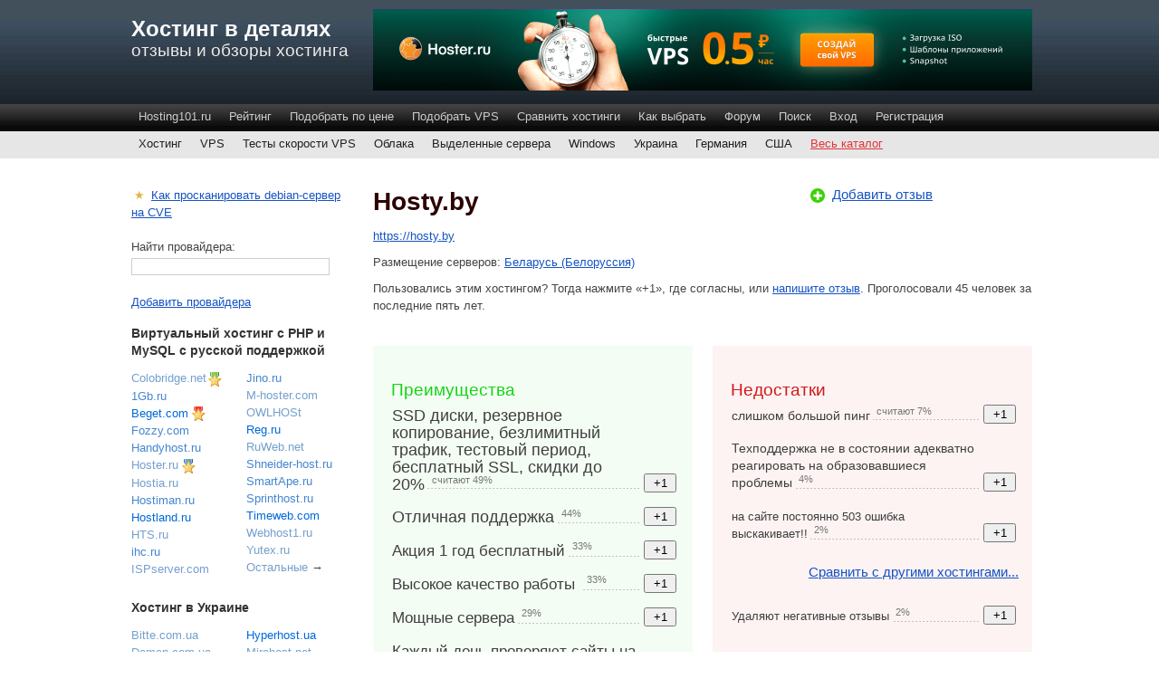

--- FILE ---
content_type: text/html; charset=utf-8
request_url: https://hosting101.ru/hosty.by
body_size: 16579
content:
<!DOCTYPE html PUBLIC "-//W3C//DTD XHTML 1.0 Strict//EN" "http://www.w3.org/TR/xhtml1/DTD/xhtml1-strict.dtd">
<html xmlns="http://www.w3.org/1999/xhtml" lang="ru" xml:lang="ru">

<head>

  <title>Отзывы о хостинге Hosty.by, обзор провайдера </title>

  <meta http-equiv="Content-Type" content="text/html; charset=utf-8" />
<meta name="keywords" content="Виртуальный хостинг c PHP и MySQL с русской поддержкой,хостинг,hosting" />
<link rel="shortcut icon" href="/files/barroness_favicon.ico" type="image/x-icon" />

<meta name="description" content="Отзывы о hosty.by 2026 года, 45&nbsp;оценок. SSD диски, резервное копирование, безлимитный трафик, тестовый период, бесплатный SSL, скидки до 20% – считают&nbsp;49%. слишком большой пинг – считают&nbsp;7%. " />

<link rel="alternate" type="application/rss+xml" title="Hosting101.ru - блог про хостинг" href="http://hosting101.ru/articles/rss" />
  
    
    
  
      <meta name="viewport" content="width=device-width, initial-scale=1" />
    
  <meta http-equiv="Content-Security-Policy" content="upgrade-insecure-requests" />
  
  <style type="text/css" media="all">@import "/files/css/87b5302d57d1b376b68f7e624e78a2a2.css";</style>
  
      <style type="text/css" media="all">@import "/themes/barron/mobile.css";</style>
    
    
  <script type="text/javascript" src="/files/js/cf897164ced4bbbd6c43d7af3c2eb9c9.js" defer></script>
<script type="text/javascript" src="/modules/fivestar/js/fivestar.js" defer></script>
<script type="text/javascript" src="/misc/autocomplete.js" defer></script>

</head>

<body>

      <div id="container">
    
      <div id="header">
        <div id="logoWrapper">
                        <div id="siteName"><a href="/" title="Главная">Хостинг в деталях</a></div>            <h1 id="siteSlogan">Отзывы и обзоры хостинга</h1>        </div>
				
								
<div class="banner_728x90_top">

<a href="https://hoster.ru/vps/cloud/?utm_source=hosting101&utm_medium=cpm&utm_campaign=site_banner&utm_content=ssd_82" target="_blank"><img src="/_misc/hoster_ru_2021_dec.png" style="max-width: 100%;"></a>
</div>
				
      <div id="nav">
            <ul class="links-menu">
<li><a href="/">Hosting101.ru</a></li>
<li><a href="/rating-popular.html">Рейтинг</a></li>
<li><a href="/pricing-plans">Подобрать по цене</a></li>
<li><a href="/pricing-plans-vps">Подобрать VPS</a></li>
<li><a href="/compare">Сравнить хостинги</a></li>
<li><a href="/articles/how-to-choose-provider.html">Как выбрать</a></li>
<li><a href="/qa">Форум</a></li>
<li><a href="/search/google">Поиск</a></li>
<li><a href="/user/login">Вход</a></li>
<li><a href="/user/register">Регистрация</a></li>
</ul>       </div>
      <div id="cat-nav">
        <div class="block block-menu" id="block-menu-110">
        <div class="content">
<ul class="menu">
<li class="leaf"><a href="/catalog/php-mysql">Хостинг</a></li>
<li class="leaf"><a href="/catalog/vps-vds">VPS</a></li>
<li class="leaf"><a href="/server-test-results">Тесты скорости VPS</a></li>
<li class="leaf"><a href="/catalog/cloud">Облака</a></li>
<li class="leaf"><a href="/catalog/dedicated-servers">Выделенные сервера</a></li>
<li class="leaf"><a href="/catalog/windows-asp-net-mssql">Windows</a></li>
<li class="leaf"><a href="/catalog/ua">Украина</a></li>
<li class="leaf"><a href="/catalog/de">Германия</a></li>
<li class="leaf"><a href="/catalog/us">США</a></li>
<li class="leaf"><a href="/catalog">Весь каталог</a></li>

</ul>
</div>
 </div>
      </div>
      
      <div id="icon_block"><span style="padding-left: 8px;">Реклама:</span> <ul><li><a href="/simplecloud.ru" class="r4 l-106577">Simplecloud.ru</a><img src="/themes/barron/images/special-violet.png" alt="Картинка для привлечения внимания" title="Картинка для привлечения внимания" style="vertical-align: middle; margin-left: 4px; padding: 0;"></li>
<li><a href="/fastvps.ru" class="r4 l-1850">FASTVPS</a><img src="/themes/barron/images/special.png" alt="Картинка для привлечения внимания" title="Картинка для привлечения внимания" style="vertical-align: middle; margin-left: 4px; padding: 0;"></li>
<li><a href="/hoster.ru" class="r3 l-634">Hoster.ru</a><img src="/themes/barron/images/special.png" alt="Картинка для привлечения внимания" title="Картинка для привлечения внимания" style="vertical-align: middle; margin-left: 4px; padding: 0;"></li>
<li><a href="/fastvps.ru-dedicated" class="r4 l-82334">FASTVPS</a><img src="/themes/barron/images/special-red.png" alt="Картинка для привлечения внимания" title="Картинка для привлечения внимания" style="vertical-align: middle; margin-left: 4px; padding: 0;"></li>
<li><a href="/beget.ru" class="r5 l-7344">Beget.com</a><img src="/themes/barron/images/special-red.png" alt="Картинка для привлечения внимания" title="Картинка для привлечения внимания" style="vertical-align: middle; margin-left: 4px; padding: 0;"></li>
<li><a href="/selectel.ru-dedicated" class="r5 l-14380">Selectel.ru</a><img src="/themes/barron/images/special.png" alt="Картинка для привлечения внимания" title="Картинка для привлечения внимания" style="vertical-align: middle; margin-left: 4px; padding: 0;"></li>
<li><a href="/bitweb.ru" class="r4 l-86665">Bitweb.ru</a><img src="/themes/barron/images/special-red.png" alt="Картинка для привлечения внимания" title="Картинка для привлечения внимания" style="vertical-align: middle; margin-left: 4px; padding: 0;"></li>
<li><a href="/colobrigde.net-shared" class="r3 l-114732">Colobridge.net</a><img src="/themes/barron/images/special-green.png" alt="Картинка для привлечения внимания" title="Картинка для привлечения внимания" style="vertical-align: middle; margin-left: 2px; padding: 0;"></li>
<li><a href="/hostlife.net" class="r5 l-4279">HOSTLIFE</a><img src="/themes/barron/images/special.png" alt="Картинка для привлечения внимания" title="Картинка для привлечения внимания" style="vertical-align: middle; margin-left: 4px; padding: 0;"></li>
<li><a href="/vscale.io" class="r4 l-117994">Vscale.io</a><img src="/themes/barron/images/special-green.png" alt="Картинка для привлечения внимания" title="Картинка для привлечения внимания" style="vertical-align: middle; margin-left: 4px; padding: 0;"></li></ul></div>      
    </div>

      <div id="content" itemscope itemtype="http://schema.org/Organization">
    
                        
                
                                        

  <div id="node-149665" class="node">



  
    <div class="content">
    
    <div class="provider-info" style="overflow: hidden; zoom: 1; clear: both;"><div class="provider-info-right" style="width: 245px; float: right; padding-left: 20px"><p><a href="#comment-form" onclick="_gaq.push(['_trackEvent', 'comment_form_link_right', 'click']);" style="font-family: arial, sans-serif; font-size: 15px;"><img src="/themes/barron/images/plus-4-16.png" style="vertical-align: sub; margin-right: 8px; padding: 0;">Добавить отзыв</a></p></div><h1 class="pageTitle" itemprop="name">Hosty.by</h1><p style="zfont-weight: bold;"><a href="https://hosty.by" onclick="_gaq.push([&#039;_trackEvent&#039;, &#039;site_link&#039;, &#039;click&#039;]);" style="">https://hosty.by</a></p><p class="descr-location">Размещение серверов: <a href="/catalog/by">Беларусь (Белоруссия)</a></p><p>Пользовались этим хостингом? Тогда нажмите &laquo;+1&raquo;, где согласны, или <a href="#comment-form" onclick="_gaq.push(['_trackEvent', 'comment_form_link', 'click']);">напишите отзыв</a>. Проголосовали&nbsp;45&nbsp;человек за последние пять лет.</p></div><div class="view view-procon-arguments"><div class="view-content view-content-procon-arguments"><div class="clear-block" id="procon"><div class="procon-collapsed" id="procon-1"><div class="wr"><h2 class="procon">Преимущества</h2><div class="node node-argument" ><div class="nodeTitle" style="font-size: 18px;"><span class="under" >SSD диски, резервное копирование, безлимитный трафик, тестовый период, бесплатный SSL, скидки до 20%</span>&nbsp;<sup class="nov">считают&nbsp;49%</sup></div><div class="content voting"><form class="fivestar-widget" id="fivestar-form-node-149666" method="post" accept-charset="UTF-8" action="#">
<div><div class="clear-block">
<div class="fivestar-form-item  fivestar-average-stars fivestar-labels-hover"><div class="form-item">
 <input type="hidden" class="fivestar-path" value="/fivestar/vote/node/149666" id="edit-auto-submit-path-149666" name="auto_submit_path">
<div class="better-select"><input type="hidden" value="100" name="vote"></div>
 <div class="description"><div class="fivestar-summary">&nbsp;</div></div>
</div>
</div>
<input type="submit" class="form-submit fivestar-submit" value="+1" id="edit-fivestar-submit-149666" name="op">
</div>
</div></form></div></div><div class="node node-argument" ><div class="nodeTitle" style="font-size: 17.813761564413px;"><span class="under" >Отличная поддержка</span>&nbsp;<sup class="nov">44%</sup></div><div class="content voting"><form class="fivestar-widget" id="fivestar-form-node-149711" method="post" accept-charset="UTF-8" action="#">
<div><div class="clear-block">
<div class="fivestar-form-item  fivestar-average-stars fivestar-labels-hover"><div class="form-item">
 <input type="hidden" class="fivestar-path" value="/fivestar/vote/node/149711" id="edit-auto-submit-path-149711" name="auto_submit_path">
<div class="better-select"><input type="hidden" value="100" name="vote"></div>
 <div class="description"><div class="fivestar-summary">&nbsp;</div></div>
</div>
</div>
<input type="submit" class="form-submit fivestar-submit" value="+1" id="edit-fivestar-submit-149711" name="op">
</div>
</div></form></div></div><div class="node node-argument" ><div class="nodeTitle" style="font-size: 17.257055839252px;"><span class="under" >Акция 1 год бесплатный</span>&nbsp;<sup class="nov">33%</sup></div><div class="content voting"><form class="fivestar-widget" id="fivestar-form-node-167748" method="post" accept-charset="UTF-8" action="#">
<div><div class="clear-block">
<div class="fivestar-form-item  fivestar-average-stars fivestar-labels-hover"><div class="form-item">
 <input type="hidden" class="fivestar-path" value="/fivestar/vote/node/167748" id="edit-auto-submit-path-167748" name="auto_submit_path">
<div class="better-select"><input type="hidden" value="100" name="vote"></div>
 <div class="description"><div class="fivestar-summary">&nbsp;</div></div>
</div>
</div>
<input type="submit" class="form-submit fivestar-submit" value="+1" id="edit-fivestar-submit-167748" name="op">
</div>
</div></form></div></div><div class="node node-argument" ><div class="nodeTitle" style="font-size: 17.257055839252px;"><span class="under" >Высокое качество работы </span>&nbsp;<sup class="nov">33%</sup></div><div class="content voting"><form class="fivestar-widget" id="fivestar-form-node-167752" method="post" accept-charset="UTF-8" action="#">
<div><div class="clear-block">
<div class="fivestar-form-item  fivestar-average-stars fivestar-labels-hover"><div class="form-item">
 <input type="hidden" class="fivestar-path" value="/fivestar/vote/node/167752" id="edit-auto-submit-path-167752" name="auto_submit_path">
<div class="better-select"><input type="hidden" value="100" name="vote"></div>
 <div class="description"><div class="fivestar-summary">&nbsp;</div></div>
</div>
</div>
<input type="submit" class="form-submit fivestar-submit" value="+1" id="edit-fivestar-submit-167752" name="op">
</div>
</div></form></div></div><div class="node node-argument" ><div class="nodeTitle" style="font-size: 16.983688887933px;"><span class="under" >Мощные сервера</span>&nbsp;<sup class="nov">29%</sup></div><div class="content voting"><form class="fivestar-widget" id="fivestar-form-node-167302" method="post" accept-charset="UTF-8" action="#">
<div><div class="clear-block">
<div class="fivestar-form-item  fivestar-average-stars fivestar-labels-hover"><div class="form-item">
 <input type="hidden" class="fivestar-path" value="/fivestar/vote/node/167302" id="edit-auto-submit-path-167302" name="auto_submit_path">
<div class="better-select"><input type="hidden" value="100" name="vote"></div>
 <div class="description"><div class="fivestar-summary">&nbsp;</div></div>
</div>
</div>
<input type="submit" class="form-submit fivestar-submit" value="+1" id="edit-fivestar-submit-167302" name="op">
</div>
</div></form></div></div><div class="node node-argument" ><div class="nodeTitle" style="font-size: 16.831974223554px;"><span class="under" >Каждый день проверяют сайты на вирусы</span>&nbsp;<sup class="nov">27%</sup></div><div class="content voting"><form class="fivestar-widget" id="fivestar-form-node-167749" method="post" accept-charset="UTF-8" action="#">
<div><div class="clear-block">
<div class="fivestar-form-item  fivestar-average-stars fivestar-labels-hover"><div class="form-item">
 <input type="hidden" class="fivestar-path" value="/fivestar/vote/node/167749" id="edit-auto-submit-path-167749" name="auto_submit_path">
<div class="better-select"><input type="hidden" value="100" name="vote"></div>
 <div class="description"><div class="fivestar-summary">&nbsp;</div></div>
</div>
</div>
<input type="submit" class="form-submit fivestar-submit" value="+1" id="edit-fivestar-submit-167749" name="op">
</div>
</div></form></div></div><div class="node node-argument" ><div class="nodeTitle" style="font-size: 16.831974223554px;"><span class="under" >Простой и удобный конструктор сайтов</span>&nbsp;<sup class="nov">27%</sup></div><div class="content voting"><form class="fivestar-widget" id="fivestar-form-node-167751" method="post" accept-charset="UTF-8" action="#">
<div><div class="clear-block">
<div class="fivestar-form-item  fivestar-average-stars fivestar-labels-hover"><div class="form-item">
 <input type="hidden" class="fivestar-path" value="/fivestar/vote/node/167751" id="edit-auto-submit-path-167751" name="auto_submit_path">
<div class="better-select"><input type="hidden" value="100" name="vote"></div>
 <div class="description"><div class="fivestar-summary">&nbsp;</div></div>
</div>
</div>
<input type="submit" class="form-submit fivestar-submit" value="+1" id="edit-fivestar-submit-167751" name="op">
</div>
</div></form></div></div><div class="nodeTitle" style="float: left; clear: left; width: 100%; padding: 5px 0 30px 0; background: none; font-size: 15px; text-align: right;"><a href="#comments">Перейти к отзывам...</a> <img src="/themes/barron/icons/positive.png" style="vertical-align: middle; width: 16px;"><img src="/themes/barron/icons/negative.png" style="vertical-align: middle; width: 16px;"></div><div class="node node-argument" ><div class="nodeTitle" style="font-size: 16.831974223554px;"><span class="under" >Стабильная работа хостинга</span>&nbsp;<sup class="nov">27%</sup></div><div class="content voting"><form class="fivestar-widget" id="fivestar-form-node-167766" method="post" accept-charset="UTF-8" action="#">
<div><div class="clear-block">
<div class="fivestar-form-item  fivestar-average-stars fivestar-labels-hover"><div class="form-item">
 <input type="hidden" class="fivestar-path" value="/fivestar/vote/node/167766" id="edit-auto-submit-path-167766" name="auto_submit_path">
<div class="better-select"><input type="hidden" value="100" name="vote"></div>
 <div class="description"><div class="fivestar-summary">&nbsp;</div></div>
</div>
</div>
<input type="submit" class="form-submit fivestar-submit" value="+1" id="edit-fivestar-submit-167766" name="op">
</div>
</div></form></div></div><div class="node node-argument" ><div class="nodeTitle" style="font-size: 16.489979244454px;"><span class="under" >низкие цены</span>&nbsp;<sup class="nov">22%</sup></div><div class="content voting"><form class="fivestar-widget" id="fivestar-form-node-167803" method="post" accept-charset="UTF-8" action="#">
<div><div class="clear-block">
<div class="fivestar-form-item  fivestar-average-stars fivestar-labels-hover"><div class="form-item">
 <input type="hidden" class="fivestar-path" value="/fivestar/vote/node/167803" id="edit-auto-submit-path-167803" name="auto_submit_path">
<div class="better-select"><input type="hidden" value="100" name="vote"></div>
 <div class="description"><div class="fivestar-summary">&nbsp;</div></div>
</div>
</div>
<input type="submit" class="form-submit fivestar-submit" value="+1" id="edit-fivestar-submit-167803" name="op">
</div>
</div></form></div></div><div class="node node-argument" ><div class="nodeTitle" style="font-size: 13.83007267648px;"><span class="under" >хорошая цена, качественный хостинг, замечательная служба поддержки</span>&nbsp;<sup class="nov">4%</sup></div><div class="content voting"><form class="fivestar-widget" id="fivestar-form-node-236781" method="post" accept-charset="UTF-8" action="#">
<div><div class="clear-block">
<div class="fivestar-form-item  fivestar-average-stars fivestar-labels-hover"><div class="form-item">
 <input type="hidden" class="fivestar-path" value="/fivestar/vote/node/236781" id="edit-auto-submit-path-236781" name="auto_submit_path">
<div class="better-select"><input type="hidden" value="100" name="vote"></div>
 <div class="description"><div class="fivestar-summary">&nbsp;</div></div>
</div>
</div>
<input type="submit" class="form-submit fivestar-submit" value="+1" id="edit-fivestar-submit-236781" name="op">
</div>
</div></form></div></div><form enctype="multipart/form-data" id="node-form-1" method="post" accept-charset="UTF-8" action="node/149665/add/procon-argument">
<div><div class="form-item">
 <label for="edit-title">Добавить преимущество: <span title="Это поле необходимо заполнить." class="form-required">*</span></label>
 <input type="text" class="form-text required" value="" size="60" id="edit-title" name="title" maxlength="128">
</div>
<input type="hidden" class="container-inline" value="1" id="edit-procon-type" name="procon_type">
<input type="hidden" value="" id="edit-changed" name="changed">
<input type="hidden" value="procon_argument_node_form" id="edit-procon-argument-node-form" name="form_id">
<input type="submit" class="form-submit" value="Отправить" id="edit-submit" name="op">
</div></form></div></div><div class="procon-collapsed" id="procon-2"><div class="wr"><h2 class="procon">Недостатки</h2><div class="node node-argument" ><div class="nodeTitle" style="font-size: 14.419018613084px;"><span class="under" >слишком большой пинг</span>&nbsp;<sup class="nov">считают&nbsp;7%</sup></div><div class="content voting"><form class="fivestar-widget" id="fivestar-form-node-176498" method="post" accept-charset="UTF-8" action="#">
<div><div class="clear-block">
<div class="fivestar-form-item  fivestar-average-stars fivestar-labels-hover"><div class="form-item">
 <input type="hidden" class="fivestar-path" value="/fivestar/vote/node/176498" id="edit-auto-submit-path-176498" name="auto_submit_path">
<div class="better-select"><input type="hidden" value="100" name="vote"></div>
 <div class="description"><div class="fivestar-summary">&nbsp;</div></div>
</div>
</div>
<input type="submit" class="form-submit fivestar-submit" value="+1" id="edit-fivestar-submit-176498" name="op">
</div>
</div></form></div></div><div class="node node-argument" ><div class="nodeTitle" style="font-size: 13.83007267648px;"><span class="under" >Техподдержка не в состоянии адекватно реагировать на образовавшиеся проблемы</span>&nbsp;<sup class="nov">4%</sup></div><div class="content voting"><form class="fivestar-widget" id="fivestar-form-node-197910" method="post" accept-charset="UTF-8" action="#">
<div><div class="clear-block">
<div class="fivestar-form-item  fivestar-average-stars fivestar-labels-hover"><div class="form-item">
 <input type="hidden" class="fivestar-path" value="/fivestar/vote/node/197910" id="edit-auto-submit-path-197910" name="auto_submit_path">
<div class="better-select"><input type="hidden" value="100" name="vote"></div>
 <div class="description"><div class="fivestar-summary">&nbsp;</div></div>
</div>
</div>
<input type="submit" class="form-submit fivestar-submit" value="+1" id="edit-fivestar-submit-197910" name="op">
</div>
</div></form></div></div><div class="node node-argument" ><div class="nodeTitle" style="font-size: 13px;"><span class="under" >на сайте постоянно 503 ошибка выскакивает!!</span>&nbsp;<sup class="nov">2%</sup></div><div class="content voting"><form class="fivestar-widget" id="fivestar-form-node-197964" method="post" accept-charset="UTF-8" action="#">
<div><div class="clear-block">
<div class="fivestar-form-item  fivestar-average-stars fivestar-labels-hover"><div class="form-item">
 <input type="hidden" class="fivestar-path" value="/fivestar/vote/node/197964" id="edit-auto-submit-path-197964" name="auto_submit_path">
<div class="better-select"><input type="hidden" value="100" name="vote"></div>
 <div class="description"><div class="fivestar-summary">&nbsp;</div></div>
</div>
</div>
<input type="submit" class="form-submit fivestar-submit" value="+1" id="edit-fivestar-submit-197964" name="op">
</div>
</div></form></div></div><div class="nodeTitle" style="float: left; clear: left; width: 100%; padding: 5px 0 30px 0; background: none; font-size: 15px; text-align: right;"><a href="compare#149665">Сравнить с другими хостингами...</a></div><div class="node node-argument" ><div class="nodeTitle" style="font-size: 13px;"><span class="under" >Удаляют негативные отзывы</span>&nbsp;<sup class="nov">2%</sup></div><div class="content voting"><form class="fivestar-widget" id="fivestar-form-node-197965" method="post" accept-charset="UTF-8" action="#">
<div><div class="clear-block">
<div class="fivestar-form-item  fivestar-average-stars fivestar-labels-hover"><div class="form-item">
 <input type="hidden" class="fivestar-path" value="/fivestar/vote/node/197965" id="edit-auto-submit-path-197965" name="auto_submit_path">
<div class="better-select"><input type="hidden" value="100" name="vote"></div>
 <div class="description"><div class="fivestar-summary">&nbsp;</div></div>
</div>
</div>
<input type="submit" class="form-submit fivestar-submit" value="+1" id="edit-fivestar-submit-197965" name="op">
</div>
</div></form></div></div><form enctype="multipart/form-data" id="node-form-2" method="post" accept-charset="UTF-8" action="node/149665/add/procon-argument">
<div><div class="form-item">
 <label for="edit-title">Добавить недостаток: <span title="Это поле необходимо заполнить." class="form-required">*</span></label>
 <input type="text" class="form-text required" value="" size="60" id="edit-title" name="title" maxlength="128">
</div>
<input type="hidden" class="container-inline" value="2" id="edit-procon-type" name="procon_type">
<input type="hidden" value="" id="edit-changed" name="changed">
<input type="hidden" value="procon_argument_node_form" id="edit-procon-argument-node-form" name="form_id">
<input type="submit" class="form-submit" value="Отправить" id="edit-submit" name="op">
</div></form></div></div></div></div></div><div id="add-argument">&nbsp;</div><div class="chart-n-wigets"><div style="width: 245px; float: right; padding-left: 20px;"><p style="padding-top: 0px;"><img src="/5-years.png" alt="Отзывы о хостинге hosty.by" style="width: 163px; padding: 7px 14px 5px 5px; float: left;"><span style="white-space: nowrap; font-size: 11px; color: #A3A3A3;">Код виджета для вставки на сайт:</span><br>
  <input value="&lt;a href=&quot;https://hosting101.ru/hosty.by&quot; target=&quot;_blank&quot; title=&quot;Отзывы о хостинге hosty.by&quot;&gt;&lt;img src=&quot;https://hosting101.ru/5-years.png&quot; width=&quot;176&quot; height=&quot;89&quot; border=&quot;0&quot; alt=&quot;Отзывы о хостинге hosty.by&quot;&gt;&lt;/a&gt;" style="font-size: 9px; width: 120px;" onclick="this.focus(); this.select();">
  </p></div><script type="text/javascript" src="https://www.gstatic.com/charts/loader.js"></script><div id="chart_votes_149665"></div>
          <script type="text/javascript">
          
          google.charts.load('current', {packages: ['corechart', 'line']});
          google.charts.setOnLoadCallback(drawBasic);

          function drawBasic() {

                var data = new google.visualization.DataTable();
                data.addColumn('string', 'X');
                data.addColumn('number', ''); data.addColumn('number', ''); data.addColumn('number', ''); 
                //data.addColumn('number', 'Pro');
                //data.addColumn('number', 'Con');
                //data.addColumn({type:'string', role:'annotation'});
                //data.addColumn({type:'string', role:'annotationText'});

                data.addRows([["23.10",0,0,0],["24.10",0,0,0],["25.10",0,0,0],["26.10",0,0,0],["27.10",0,0,0],["28.10",0,0,0],["29.10",0,0,0],["30.10",0,0,0],["31.10",0,0,0],["01.11",0,0,0],["02.11",0,0,0],["03.11",0,0,0],["04.11",0,0,0],["05.11",0,0,0],["06.11",0,0,0],["07.11",0,0,0],["08.11",0,0,0],["09.11",0,0,0],["10.11",0,0,0],["11.11",0,0,0],["12.11",0,0,0],["13.11",0,0,0],["14.11",0,0,0],["15.11",0,0,0],["16.11",0,0,0],["17.11",0,0,0],["18.11",0,0,0],["19.11",0,0,0],["20.11",0,0,0],["21.11",0,0,0],["22.11",0,0,0],["23.11",0,0,0],["24.11",0,0,0],["25.11",0,0,0],["26.11",0,0,0],["27.11",0,0,0],["28.11",0,0,0],["29.11",0,0,0],["30.11",0,0,0],["01.12",0,0,0],["02.12",0,0,0],["03.12",0,0,0],["04.12",0,0,0],["05.12",0,0,0],["06.12",0,0,0],["07.12",0,0,0],["08.12",0,0,0],["09.12",0,0,0],["10.12",0,0,0],["11.12",0,0,0],["12.12",0,0,0],["13.12",0,0,0],["14.12",0,0,0],["15.12",0,0,0],["16.12",0,0,0],["17.12",0,0,0],["18.12",0,0,0],["19.12",0,0,0],["20.12",0,0,0],["21.12",0,0,0],["22.12",0,0,0],["23.12",0,0,0],["24.12",0,0,0],["25.12",0,0,0],["26.12",0,0,0],["27.12",0,0,0],["28.12",0,0,0],["29.12",0,0,0],["30.12",0,0,0],["31.12",0,0,0],["01.01",0,0,0],["02.01",0,0,0],["03.01",0,0,0],["04.01",0,0,0],["05.01",0,0,0],["06.01",0,0,0],["07.01",0,0,0],["08.01",0,0,0],["09.01",0,0,0],["10.01",0,0,0],["11.01",0,0,0],["12.01",0,0,0],["13.01",0,0,0],["14.01",0,0,0],["15.01",0,0,0],["16.01",0,0,0],["17.01",0,0,0],["18.01",0,0,0],["19.01",0,0,0],["20.01",0,0,0],["21.01",0,0,0]]);

                var options = {
                  height: 100,
                  width: 350,
                  ztitle: 'Активность голосующих', 
                  chartArea: {
                    top: 5,
                    height: '80%'
                  },
                  hAxis: {
                    title: '',
                    showTextEvery: 20
                  },
                  vAxis: {
                    title: 'Голоса',
                    minValue: 0
                  },
                  legend: {
                    position: 'none'
                  },
                  series: {
                    0: { lineWidth: 2 }
                  },
                  colors: ['#63e363', '#e36565', '#cccccc']
                };

                var chart = new google.visualization.LineChart(document.getElementById('chart_votes_149665'));

                chart.draw(data, options);
              }
          </script></div></div>
    
		    
		<div class="taxonomy provider_cat"><span class="first taxonomy_term_1"><a href="/catalog/1" rel="tag" title="Виртуальный хостинг – наиболее распространенный вид хостинга. Здесь на одном физическом сервере могут размещаться сотни сайтов с небольшой посещаемостью. Благодаря этому размещение сайта обходится недорого, а ресурсы сервера распределяются эффективно.

Один из недостатков – «плохие» соседи по серверу могут создавать вам проблемы. Соответственно, если ваш сайт будет мешать работе соседских сайтов, хостер примет меры. Другой недостаток – ограниченные возможности по настройке серверного программного обеспечения.

Обычно платный виртуальный хостинг – это хостинг с PHP и MySQL стоимостью 100–300 рублей в месяц.

В представленном списке русскоязычные хостеры отсортированы по размещению серверов. То есть, например, вы можете разместить свой сайт на сервере в США и при этом общаться с техподдержкой по-русски.

Подбор по параметрам:
- дешевый хостинг
- тарифы на размещение 10 сайтов
- хостинги с большим объемом диска
- провайдеры с лицензией Роскомнадзора" class="taxonomy_term_1">Виртуальный хостинг c PHP и MySQL с русской поддержкой</a></span>&nbsp;&middot; <span class="taxonomy_term_34"><a href="/catalog/34" rel="tag" title="" class="taxonomy_term_34">Беларусь (Белоруссия)</a></span></div>    
    
<div class="banner_728x90_bottom">
<div class="advertisement group-tids-59" id="group-id-tids-59">
<!-- h101_bottom -->
<div id='div-gpt-ad-1321539059863-0' style='width:728px; height:90px;'>
<script type='text/javascript'>
googletag.cmd.push(function() { googletag.display('div-gpt-ad-1321539059863-0'); });
</script>
</div>
</div>
</div>
</div>

  
  
  
  
  
  
  
  
  
  
  
  
  
  
  
  
  
<div id="comments"><p class="section" style="display: inline;">Отзывы о хостинге Hosty.by</p><a id="comment-154177"></a>
<div class="comment comment-positive comment-pale"><div class="submitted"><span class="author">Мария Лазарева</span> <span class="date2">05.08.2023 12:04</span>&nbsp;</div><div class="content"><p>Пользуюсь хостингом почти год.<br />
Какая у них отзывчивая служба поддержки!! Всегда готовы помочь с любыми вопросами (а у меня как раз вопросы были ночью, сразу ответили, объяснили, рассказали и все сделали).<br />
Мне нравится качество хостинга, их цены и техническая поддержка.</p>
</div><div class="commentLinks"><span class="first comment_reply"><a href="/comment/reply/149665/154177" class="comment_reply">ответить</a></span></div></div><a id="comment-154170"></a>
<div class="comment comment-positive"><div class="submitted"><span class="author">Гость</span> <span class="date2">04.08.2023 01:19</span>&nbsp;</div><div class="content"><p>Уже около полугода пользуюсь "Hosty.by". До этого не имела опыта работы с какими-либо хостингами, но благодаря оперативно работающей техподдержке быстро разобралась и смогла все настроить. Из преимуществ: скорость загрузки максимально высокая, перебоев в работе я не замечала и админ панель очень простая и удобная в использовании. Также не может не радовать бесплатный пробный период.</p>
</div><div class="commentLinks"><span class="first comment_reply"><a href="/comment/reply/149665/154170" class="comment_reply">ответить</a></span></div></div><a id="comment-139520"></a>
<div class="comment comment-positive comment-pale"><div class="submitted"><span class="author">IrinaS7</span> <span class="date2">25.08.2022 13:39</span>&nbsp;</div><div class="content"><p>Пользуюсь hosty.by уже несколько месяцев.<br />
Адекватные цены, хорошее обслуживание.</p>
</div><div class="commentLinks"><span class="first comment_reply"><a href="/comment/reply/149665/139520" class="comment_reply">ответить</a></span></div></div><a id="comment-137297"></a>
<div class="comment comment-positive"><div class="submitted"><span class="author"><a href="/user/19803" title="Информация о пользователе.">ethsalary</a></span> <span class="date2">07.03.2022 14:53</span>&nbsp;</div><div class="content"><p>Уже давала комментарий в августе месяце. Хочу еще написать.<br />
Сотрудники в любое время суток отвечают постоянно. Вытаскивают меня их разных ситуаций.<br />
ТО код неправильно вставлю на сайте, то данные неправильно скопирую.<br />
На сегодня за полгода 44 запроса сделала. На все отвечали мгновенно и решали мои проблемы. Я первый раз сама делаю сайт на вордпресс и они моя выручалочка. Благодаря им, закончила русский  сайт и перехожу к созданию английской версии.<br />
Спасибо, что они есть!!!<br />
С ув. Наталья, админ сайта!</p>
</div><div class="commentLinks"><span class="first comment_reply"><a href="/comment/reply/149665/137297" class="comment_reply">ответить</a></span></div></div><a id="comment-132732"></a>
<div class="comment comment-positive"><div class="submitted"><span class="author">Гость</span> <span class="date2">24.12.2021 14:11</span>&nbsp;</div><div class="content"><p>Добрый день! </p>
<p>Первый раз выбираю услугу хостинга. Очень понравилось, что у hosty.by есть бесплатный тестовый период в 14 дней. Это хороший срок, чтобы реально познакомиться с панелью и настройками. При продлении и переходе на оплаченный тариф я немного запуталась и обратилась в техподдержку. Хотя было уже вечернее время, я получила быстрый ответ и оперативное решение всех моих вопросов! Хочу отметить, индивидуальный подход к клиенту, поиск и предложение наиболее удобного варианта решения ситуации. Так же у hosty.by действуют различные акции, которые являются приятным бонусом к надежной работе компании! Особая благодарность агенту техподдержки Сергею!</p>
<p>Тикет #2068</p>
</div><div class="commentLinks"><span class="first comment_reply"><a href="/comment/reply/149665/132732" class="comment_reply">ответить</a></span></div></div><a id="comment-130303"></a>
<div class="comment comment-positive comment-pale"><div class="submitted"><span class="author"><a href="/user/19803" title="Информация о пользователе.">ethsalary</a></span> <span class="date2">17.08.2021 12:40</span>&nbsp;</div><div class="content"><p>hosty.by ребята, вы лучшие!!!<br />
Долго выбирала хостинг и домен, поскольку впервые делаю свой саци и мне важно было разобраться во всех подробностях.<br />
Остановило меня поддержка 24/7 и SSD диски новые.<br />
Спасибо огромное за мгновенную поддержку!<br />
Вы лучшие с самого старта выбора хостинга!!!!!!!!!!!!!!</p>
</div><div class="commentLinks"><span class="first comment_reply"><a href="/comment/reply/149665/130303" class="comment_reply">ответить</a></span></div></div><a id="comment-129036"></a>
<div class="comment comment-positive"><div class="submitted"><span class="author"><a href="https://winterteh.by/" rel="nofollow">Evgenij Tolstenkov</a></span> <span class="date2">31.05.2021 08:49</span>&nbsp;</div><div class="content"><p>Отличный хостинг, оперативно решают вопросы при обращении. Лучшее соотношение цена-качество.</p>
</div><div class="commentLinks"><span class="first comment_reply"><a href="/comment/reply/149665/129036" class="comment_reply">ответить</a></span></div></div><a id="comment-127670"></a>
<div class="comment comment-negative"><div class="submitted"><span class="author"><a href="https://www.vandush.by" rel="nofollow">Alex_vandush</a></span> <span class="date2">22.03.2021 11:11</span>&nbsp;</div><div class="content"><p>Брал сервер + хостинг. Т.к сайт очень сильно лагал на серваке, решил перенести его на hoster.by . Но тут оставил сайт на хостинге + оплатил сервер + хостинг. Думаю, напишу спрошу можно ли деньги за уже оплаченный сервер перенести на хостинг их (другая услуга). На что сказали жестко - нет. Мол если оплатили, мы не возвраащем, не меняем деньги. Впервые столкнулся с таким за 13 лет работы. Всегда нормально реагируют все хостинги на то, чтобы клиент остался и делают все возможное для этого. Эти совсем странные - мол застрелим клиента, чем вернем ему 50 рублей, а еще и пусть он потратил бы их у нас. Короче, либо это белорусский бизнес изживает себя или я не понимаю.</p>
</div><div class="commentLinks"><span class="first comment_reply"><a href="/comment/reply/149665/127670" class="comment_reply">ответить</a></span></div></div><div class="indented"><a id="comment-127680"></a>
<div class="comment"><div class="submitted"><span class="author"><a href="/user/16448" title="Информация о пользователе.">hosty</a></span> <span class="date2">22.03.2021 15:27</span>&nbsp;</div><div class="content"><p>Здравствуйте.<br />
Все оплаченные вами услуги предоставлялись качественно и в срок. С нашей стороны исполнены все обязательства по предоставлению хостинга.<br />
Средства которые вы уже оплатили и использовали за услуги хостинга, перенести на другие услуги, мы действительно не можем, о чём вам сообщили несколько раз.</p>
</div><div class="commentLinks"><span class="first comment_reply"><a href="/comment/reply/149665/127680" class="comment_reply">ответить</a></span></div></div></div><a id="comment-120756"></a>
<div class="comment comment-positive"><div class="submitted"><span class="author"><a href="https://labelstore.by" rel="nofollow">Николай Курганский </a></span> <span class="date2">22.05.2020 01:37</span>&nbsp;<span><img src="/themes/barron/icons/verified.png" style="vertical-align: middle; margin: 0 0.3em 0 0; padding: 0 0 3px 0;" alt="Отзыв правдоподобен" title="Отзыв правдоподобен">Домен на dns-серверах провайдера <span class="date2">22.05.2020</span></span></div><div class="content"><p>Неделю мучался с установкой магазина, пока не начал обращаться в тех поддержку хостинга. Агент техподдержки Сергей помог всё решить и всё получилось быстро и качественно!!!</p>
</div><div class="commentLinks"><span class="first comment_reply"><a href="/comment/reply/149665/120756" class="comment_reply">ответить</a></span></div></div><a id="comment-120242"></a>
<div class="comment comment-positive"><div class="submitted"><span class="author"><a href="https://missminsk.by" rel="nofollow">Aleksey Grekul</a></span> <span class="date2">02.05.2020 18:25</span>&nbsp;<span><img src="/themes/barron/icons/verified.png" style="vertical-align: middle; margin: 0 0.3em 0 0; padding: 0 0 3px 0;" alt="Отзыв правдоподобен" title="Отзыв правдоподобен">Домен на dns-серверах провайдера <span class="date2">02.05.2020</span></span></div><div class="content"><p>Выражаю благодарность команде Hosty.by за высокое качество предоставляемых услуг и отличную работу отдела тех. поддержки, которая помогала с настройкой и доработкой сайта. Очень приятные цены на услуги хостинга. После переноса, сайт стал работать значительно быстрее.<br />
Могу смело рекомендовать данного хостинг провайдера.</p>
</div><div class="commentLinks"><span class="first comment_reply"><a href="/comment/reply/149665/120242" class="comment_reply">ответить</a></span></div></div><a id="comment-120198"></a>
<div class="comment comment-positive"><div class="submitted"><span class="author"><a href="https://ideal-server.ru" rel="nofollow">Алексей Резник</a></span> <span class="date2">30.04.2020 17:35</span>&nbsp;<span><img src="/themes/barron/icons/verified.png" style="vertical-align: middle; margin: 0 0.3em 0 0; padding: 0 0 3px 0;" alt="Отзыв правдоподобен" title="Отзыв правдоподобен">Домен на dns-серверах провайдера <span class="date2">30.04.2020</span></span></div><div class="content"><p>Хороший хостер, порекомендовал знакомый, в итоге так и остался на нем, соединение прекрасное, сайт максимально быстро грузит, держу несколько сайтов на этом хостинге, не доступны сайты не были ни разу, когда возникают вопросы техническая поддержка их решает максимум за 10 минут, отдельно хочу выделить панель - изумительно удобная, все на своих местах, максимально интуитивно.<br />
P.S. Желаю хостингу процветания и дальнейшего расширения до России.</p>
</div><div class="commentLinks"><span class="first comment_reply"><a href="/comment/reply/149665/120198" class="comment_reply">ответить</a></span></div></div><a id="comment-119666"></a>
<div class="comment comment-neutral comment-pale"><div class="submitted"><span class="author">Гость</span> <span class="date2">10.04.2020 20:30</span>&nbsp;</div><div class="content"><p>С ними уже больше года (оплачен хостинг на 2 года). Очень не стабильная работа. То у них "внеплановая перегрузка php сервиса", то "Наблюдаются проблемы с сетью на стороне дата центра". Буду уходить от них.</p>
</div><div class="commentLinks"><span class="first comment_reply"><a href="/comment/reply/149665/119666" class="comment_reply">ответить</a></span></div></div><div class="indented"><a id="comment-119709"></a>
<div class="comment"><div class="submitted"><span class="author"><a href="/user/16448" title="Информация о пользователе.">hosty</a></span> <span class="date2">12.04.2020 18:32</span>&nbsp;</div><div class="content"><p>Здравствуйте.<br />
К сожалению на стороне Дата Центра действительно была аварийная ситуация повлиять на которую мы не каким образом не могли. <a href="http://prntscr.com/rxv1ho" title="http://prntscr.com/rxv1ho" rel="nofollow">http://prntscr.com/rxv1ho</a><br />
Такое случается крайне редко и нам очень жаль, что данный инцидент затронул работу вашего сайта.</p>
</div><div class="commentLinks"><span class="first comment_reply"><a href="/comment/reply/149665/119709" class="comment_reply">ответить</a></span></div></div></div><a id="comment-118309"></a>
<div class="comment comment-positive"><div class="submitted"><span class="author"><a href="https://pazik.by/" rel="nofollow">Wlad</a></span> <span class="date2">26.02.2020 14:17</span>&nbsp;<span><img src="/themes/barron/icons/verified.png" style="vertical-align: middle; margin: 0 0.3em 0 0; padding: 0 0 3px 0;" alt="Отзыв правдоподобен" title="Отзыв правдоподобен">Домен на dns-серверах провайдера <span class="date2">26.02.2020</span></span></div><div class="content"><p>Оформил тестовый период (целых 14 дней), установил WP и настраиваю сайт. За неделю пользования никаких вопросов не возникло. Панель Plesk удобная и понятная, ничего лишнего. Скорость работы сайта отличная. Буду оформляться на тариф.</p>
</div><div class="commentLinks"><span class="first comment_reply"><a href="/comment/reply/149665/118309" class="comment_reply">ответить</a></span></div></div><a id="comment-114265"></a>
<div class="comment comment-positive"><div class="submitted"><span class="author"><a href="http://dom-mastera.by" rel="nofollow">Алекскй</a></span> <span class="date2">02.10.2019 08:32</span>&nbsp;<span><img src="/themes/barron/icons/verified.png" style="vertical-align: middle; margin: 0 0.3em 0 0; padding: 0 0 3px 0;" alt="Отзыв правдоподобен" title="Отзыв правдоподобен">Домен на dns-серверах провайдера <span class="date2">02.10.2019</span></span></div><div class="content"><p>Несколько слов белорусском хостинге Hosty.by. Хостинг приличный, быстрый, отличная поддержка, хороший антивирусник, мощные сервера, высокое качество работы, работает акция акция 1 год бесплатный! Пользуюсь около полугода. перешёл с крупного хостинга. В целом отзывы о работе положительные , админпанель понятная. Техническая поддержка работает нормально.</p>
</div><div class="commentLinks"><span class="first comment_reply"><a href="/comment/reply/149665/114265" class="comment_reply">ответить</a></span></div></div><a id="comment-113597"></a>
<div class="comment comment-positive"><div class="submitted"><span class="author"><a href="https://chernika-studio.by/" rel="nofollow">Денис Назаренко</a></span> <span class="date2">09.09.2019 14:46</span>&nbsp;<span><img src="/themes/barron/icons/verified.png" style="vertical-align: middle; margin: 0 0.3em 0 0; padding: 0 0 3px 0;" alt="Отзыв правдоподобен" title="Отзыв правдоподобен">Домен на dns-серверах провайдера <span class="date2">09.09.2019</span></span></div><div class="content"><p>Спасибо за оперативность, быструю реакцию, четкие действия и понимание того, что хочет ваш клиент. Все понятно и удобно.</p>
</div><div class="commentLinks"><span class="first comment_reply"><a href="/comment/reply/149665/113597" class="comment_reply">ответить</a></span></div></div><a id="comment-113588"></a>
<div class="comment comment-accident"><div class="submitted"><span class="author"><a href="http://phc.by" rel="nofollow">Гость</a></span> <span class="date2">09.09.2019 11:53</span>&nbsp;<span><img src="/themes/barron/icons/verified.png" style="vertical-align: middle; margin: 0 0.3em 0 0; padding: 0 0 3px 0;" alt="Отзыв правдоподобен" title="Отзыв правдоподобен">Домен на dns-серверах провайдера <span class="date2">09.09.2019</span></span></div><div class="content"><p>Первые впечатления были положительные. Когда потребовалась настройка некоторых параметров хостинга, выяснилось, что единственная связь - тикеты. Никаких телефонов, ничего другого. На тикеты могут отвечать как в течение часа, так и через сутки.<br />
В первые месяцы работы сайты время от времени не работали. Потом никак не предупреждая, чтобы я временно закрыл сайт, перенесли сайты на новый сервер с новым ip-адресом. Пока обновились DNSы, клиенты успели сделать на старом сервере несколько заказов, которых на новом не было.<br />
Админы криворукие - не могут настроить систему кэширования. Недели две пытались выяснить, почему сайт дико тормозит.<br />
Пишу отзыв в тот момент, пока все сайты снова не работают.<br />
Вердикт - для развлекательного блога подойдет. Для рабочего сайта - ни в коем случае. Буду переходить к другим.</p>
</div><div class="commentLinks"><span class="first comment_reply"><a href="/comment/reply/149665/113588" class="comment_reply">ответить</a></span></div></div><div class="indented"><a id="comment-113596"></a>
<div class="comment"><div class="submitted"><span class="author"><a href="/user/16448" title="Информация о пользователе.">hosty</a></span> <span class="date2">09.09.2019 14:01</span>&nbsp;</div><div class="content"><p>Понимаю, что доставили вам неудобства при переезде на другой сервер при причине выхода из строя основного, однако мы принесли извинения и компенсировали ущерб клиентам бесплатным продлением заказа.<br />
По поводу телефонов, у нас уже есть номер для консультации клиентов по нашим услугам.<br />
Тиккеты используются для решения тех. вопросов и идентификации клиента, что бы производить изменения в настройках хостинг аккаунта или сайта с его личного разрешения, а не по телефонному звонку. Это мера предосторожности.<br />
А по поводу времени реагирования на ваши тиккет, оно в большинстве случаев не превышало 30 минут.</p>
</div><div class="commentLinks"><span class="first comment_reply"><a href="/comment/reply/149665/113596" class="comment_reply">ответить</a></span></div></div></div><a id="comment-111886"></a>
<div class="comment comment-positive"><div class="submitted"><span class="author"><a href="https://porsagrad.org/" rel="nofollow">Arsi</a></span> <span class="date2">06.07.2019 21:33</span>&nbsp;<span><img src="/themes/barron/icons/verified.png" style="vertical-align: middle; margin: 0 0.3em 0 0; padding: 0 0 3px 0;" alt="Отзыв правдоподобен" title="Отзыв правдоподобен">Домен на dns-серверах провайдера <span class="date2">06.07.2019</span></span></div><div class="content"><p>Шустрый хостинг, компетентные специалисты, приемлемые цены</p>
</div><div class="commentLinks"><span class="first comment_reply"><a href="/comment/reply/149665/111886" class="comment_reply">ответить</a></span></div></div><div class="pager"><span class="pager-list"><strong class="pager-current">1</strong><a href="/hosty.by?page=1#comments" class="pager-last active" title="На страницу номер 2">2</a></span><a href="/hosty.by?page=1#comments" class="pager-last active" title="На следующую страницу">следующая ›</a><a href="/hosty.by?page=1#comments" class="pager-last active" title="На последнюю страницу">последняя »</a></div>
  <div class="box">
  

  
    <h2 class="section">Добавить отзыв или комментарий</h2><a id="comment-form"></a>    

    
    
    <div class="content"><form action="/comment/reply/149665"  accept-charset="UTF-8" method="post" id="comment-form">
<div><div class="form-item">
 <label for="edit-name">Ваше имя: </label>
 <input type="text" maxlength="60" name="name" id="edit-name"  size="30" value="Гость" class="form-text" />
</div>
<div class="form-item">
 <label for="edit-mail">E-mail: </label>
 <input type="text" maxlength="64" name="mail" id="edit-mail"  size="30" value="" class="form-text" />
</div>
<div class="form-item">
 <label for="edit-homepage">Сайт: </label>
 <input type="text" maxlength="255" name="homepage" id="edit-homepage"  size="30" value="" class="form-text" />
 <div class="description">Когда указан сайт, к отзыву больше доверия</div>
</div>
<div class="form-item">
 <label>Оценка провайдера: </label>
 <div class="form-radios"><div class="form-item">
 <label class="option"><input type="radio" name="tone" value="1"  checked="checked"  class="form-radio" /> нейтральная</label>
</div>
<div class="form-item">
 <label class="option"><input type="radio" name="tone" value="2"   class="form-radio" /> положительная</label>
</div>
<div class="form-item">
 <label class="option"><input type="radio" name="tone" value="3"   class="form-radio" /> отрицательная</label>
</div>
<div class="form-item">
 <label class="option"><input type="radio" name="tone" value="4"   class="form-radio" /> мой сайт сейчас лежит</label>
</div>
</div>
</div>
<div class="form-item">
 <label for="edit-comment">Комментарий: <span class="form-required" title="Это поле необходимо заполнить.">*</span></label>
 <textarea cols="60" rows="15" name="comment" id="edit-comment"  class="form-textarea resizable required"></textarea>
 <div class="description">Если вы укажете номера тикетов или имя пользователя, отзыв будет выглядеть убедительнее, а провайдеру будет проще разобраться с вашей проблемой</div>
</div>
<p><a href="/filter/tips">Подробнее о форматировании</a></p><input type="hidden" name="form_id" id="edit-comment-form" value="comment_form"  />
<fieldset class="captcha"><legend>CAPTCHA</legend><div class="description">This question is for testing whether you are a human visitor and to prevent automated spam submissions.</div><div class="form-item">
 <label for="edit-c-d1e30bddc3658627f9fa85af6f6eb401">Решите пример: <span class="form-required" title="Это поле необходимо заполнить.">*</span></label>
 <span class="field-prefix"><span class="bo">5 + 7</span> <span>14 +</span> <span class="bo">8 плюс 3</span> 1</span> <input type="text" maxlength="2" name="c_d1e30bddc3658627f9fa85af6f6eb401" id="edit-c-d1e30bddc3658627f9fa85af6f6eb401"  size="4" value="" class="form-text required" />
</div>
<input type="hidden" name="captcha_token" id="edit-captcha-token" value="e15af6f305b3ddad7821c94a6193d92d"  />
</fieldset>
<input type="submit" name="op" id="edit-preview" value="Просмотреть"  class="form-submit" />
<input type="submit" name="op" id="edit-submit" value="Отправить"  onclick="_gaq.push([&#039;_trackEvent&#039;, &#039;comment_submit&#039;, &#039;click&#039;]);" class="form-submit" />

</div></form>
</div>
 </div>

</div>       
                        
        
  </div>

      <div id="sidebarWrapper">
      <div id="sidebar">
                  <div class="block block-block" id="block-block-18">
        <div class="content"><p><span style="font-family: verdana, sans-serif; font-size: 13px; color: #e5b343; padding: 0 3px 0 3px;">★</span> <a href="https://hosting101.ru/articles/debsecan.html" onclick="_gaq.push(['_trackEvent', 'spotlight', 'click']);">Как просканировать debian-сервер на CVE</a></p>
</div>
 </div>
  <div class="block block-node_quick_find" id="block-node_quick_find-0">
        <div class="content"><form action="/hosty.by"  accept-charset="UTF-8" method="post" id="node-quick-find-block-contents-form">
<div><div class="form-item">
 <label for="edit-titl3">Найти провайдера: </label>
 <input type="text" maxlength="128" name="titl3" id="edit-titl3"  size="16" value="" class="form-text form-autocomplete" />
</div>
<input class="autocomplete" type="hidden" id="edit-titl3-autocomplete" value="https://hosting101.ru/node_quick_find/autocomplete/0" disabled="disabled" /><input type="submit" name="op" id="edit-submit" value="Отправить"  class="form-submit" />
<input type="hidden" name="form_id" id="edit-node-quick-find-block-contents-form" value="node_quick_find_block_contents_form"  />

</div></form>
</div>
 </div>
  <div class="block block-block" id="block-block-5">
        <div class="content"><p><a href="/node/add/provider">Добавить провайдера</a></p>
</div>
 </div>
  <div class="block block-block" id="block-block-8">
        <div class="content"><div class="s-wr"><h2 class="title hosting_cat">Виртуальный хостинг c PHP и MySQL с русской поддержкой</h2><div class="hosting_col1"><ul><li><a href="/colobrigde.net-shared" class="r3 l-114732">Colobridge.net</a><img src="/themes/barron/images/special-green.png" alt="Картинка для привлечения внимания" title="Картинка для привлечения внимания" style="vertical-align: middle; margin-left: 2px; padding: 0;"></li><li><a href="/1gb.ru" class="r4 l-56">1Gb.ru</a></li><li><a href="/beget.ru" class="r5 l-7344">Beget.com</a><img src="/themes/barron/images/special-red.png" alt="Картинка для привлечения внимания" title="Картинка для привлечения внимания" style="vertical-align: middle; margin-left: 4px; padding: 0;"></li><li><a href="/fozzy.com" class="r4 l-43199">Fozzy.com</a></li><li><a href="/handyhost.ru" class="r4 l-24757">Handyhost.ru</a></li><li><a href="/hoster.ru" class="r3 l-634">Hoster.ru</a><img src="/themes/barron/images/special.png" alt="Картинка для привлечения внимания" title="Картинка для привлечения внимания" style="vertical-align: middle; margin-left: 4px; padding: 0;"></li><li><a href="/hostia.ru" class="r3 l-4381">Hostia.ru</a></li><li><a href="/hostiman.ru-shared" class="r4 l-143871">Hostiman.ru</a></li><li><a href="/hostland.ru" class="r5 l-4377">Hostland.ru</a></li><li><a href="/ht-systems.ru" class="r3 l-447">HTS.ru</a></li><li><a href="/ihc.ru" class="r4 l-10705">ihc.ru</a></li><li><a href="/ispserver.com-shared" class="r3 l-3039">ISPserver.com</a></li></ul></div><div class="hosting_col2"><ul><li><a href="/jino.ru" class="r4 l-28">Jino.ru</a></li><li><a href="/m-hoster.com" class="r3 l-6711">M-hoster.com</a></li><li><a href="/owlhost.net" class="r3 l-75834">OWLHOSt</a></li><li><a href="/reg.ru" class="r5 l-4845">Reg.ru</a></li><li><a href="/ruweb.net" class="r3 l-99">RuWeb.net</a></li><li><a href="/shneider-host.ru" class="r4 l-5615">Shneider-host.ru</a></li><li><a href="/smartape.ru" class="r4 l-76538">SmartApe.ru</a></li><li><a href="/sprinthost.ru" class="r4 l-372">Sprinthost.ru</a></li><li><a href="/timeweb.ru" class="r5 l-747">Timeweb.com</a></li><li><a href="/webhost1.ru" class="r3 l-16346">Webhost1.ru</a></li><li><a href="/yutex.ru" class="r3 l-887">Yutex.ru</a></li><li><a href="/more-providers.html#45ca" class="r3">Остальные</a>&nbsp;&rarr;</li></ul></div></div><div class="s-wr"><h2 class="title hosting_cat">Хостинг в Украине</h2><div class="hosting_col1"><ul><li><a href="/bitte.com.ua" class="r3 l-26527">Bitte.com.ua</a></li><li><a href="/domen.com.ua" class="r3 l-537">Domen.com.ua</a></li><li><a href="/friendhosting.net" class="r3 l-15689">Friendhosting.net</a></li><li><a href="/hostlife.net" class="r5 l-4279">HOSTLIFE</a><img src="/themes/barron/images/special.png" alt="Картинка для привлечения внимания" title="Картинка для привлечения внимания" style="vertical-align: middle; margin-left: 4px; padding: 0;"></li><li><a href="/hostpro.ua" class="r4 l-1326">Hostpro.ua</a></li><li><a href="/hvosting.ua" class="r3 l-4964">Hvosting.ua</a></li></ul></div><div class="hosting_col2"><ul><li><a href="/hyperhost.com.ua" class="r5 l-14023">Hyperhost.ua</a></li><li><a href="/mirohost.net" class="r3 l-1961">Mirohost.net</a></li><li><a href="/thehost.com.ua" class="r4 l-26512">TheHost.ua</a></li><li><a href="/ukrainehosting.com" class="r3 l-3173">Uh.ua</a></li><li><a href="/ukraine.com.ua" class="r4 l-7999">Ukraine.com.ua</a></li><li><a href="/ukrnames.com" class="r5 l-36334">Ukrnames.com</a></li><li><a href="/catalog/ua" class="r3">Остальные</a>&nbsp;&rarr;</li></ul></div></div><div class="s-wr"><h2 class="title hosting_cat">Виртуальные выделенные сервера (VPS, VDS) с русской поддержкой</h2><div class="hosting_col1"><ul><li><a href="/vscale.io" class="r4 l-117994">Vscale.io</a><img src="/themes/barron/images/special-green.png" alt="Картинка для привлечения внимания" title="Картинка для привлечения внимания" style="vertical-align: middle; margin-left: 4px; padding: 0;"></li><li><a href="/1gb.ru-vps" class="r4 l-16580">1Gb.ru</a></li><li><a href="/62yun.com" class="r4 l-198202">62yun.com</a></li><li><a href="/adminvps.ru-vps" class="r5 l-85533">AdminVPS.ru</a></li><li><a href="/alliance-host.ru" class="r3 l-38643">Ahost.eu</a></li><li><a href="/beget.com-vps" class="r3 l-158071">Beget.com</a></li><li><a href="/bitweb.ru" class="r4 l-86665">Bitweb.ru</a><img src="/themes/barron/images/special-red.png" alt="Картинка для привлечения внимания" title="Картинка для привлечения внимания" style="vertical-align: middle; margin-left: 4px; padding: 0;"></li><li><a href="/clodo.ru" class="r3 l-19302">Clodo.ru</a></li><li><a href="/cloud.yandex.ru" class="r3 l-161853">Cloud.yandex.ru</a></li><li><a href="/cloud4box.com" class="r4 l-123814">Cloud4box.com</a></li><li><a href="/eternalhost.net" class="r4 l-162340">Eternalhost.net</a></li><li><a href="/fastvps.ru" class="r4 l-1850">FASTVPS</a><img src="/themes/barron/images/special.png" alt="Картинка для привлечения внимания" title="Картинка для привлечения внимания" style="vertical-align: middle; margin-left: 4px; padding: 0;"></li><li><a href="/firstvds.ru" class="r5 l-12">FirstVDS.ru</a></li><li><a href="/fornex.com" class="r4 l-19216">Fornex.com</a></li><li><a href="/fozzy.com-vps" class="r3 l-82248">Fozzy.com</a></li><li><a href="/friendhosting.net-vps" class="r3 l-80010">Friendhosting.net</a></li><li><a href="/h2nexus" class="r3 l-237519">H2NEXUS</a></li><li><a href="/hip-hosting" class="r4 l-194312">Hip-hosting.com</a></li><li><a href="/hosting-russia.ru" class="r3 l-166026">Hosting-russia.ru</a></li><li><a href="/hosting-vds.com" class="r3 l-335675">hosting-vds.com</a></li><li><a href="/hostkey.ru-vps" class="r4 l-81560">Hostkey.ru</a></li><li><a href="/hostvds.com" class="r4 l-175717">HostVDS.com</a></li></ul></div><div class="hosting_col2"><ul><li><a href="/ihc.ru-vps" class="r3 l-17794">ihc.ru</a></li><li><a href="/ihor.ru-vps" class="r4 l-82654">ihor.ru</a></li><li><a href="/inferno.name-vps" class="r4 l-23602">Inferno Solutions</a></li><li><a href="/melbicom.ru" class="r4 l-153965">Melbicom.ru</a></li><li><a href="/nuxtcloud" class="r4 l-238123">nuxtcloud</a></li><li><a href="/powervps.ru" class="r3 l-154197">PowerVPS.ru</a></li><li><a href="/reg.ru-vps" class="r5 l-82201">Reg.ru</a></li><li><a href="/rusonyx.ru" class="r5 l-17">Rusonyx.ru</a></li><li><a href="/ruvps.net" class="r3 l-165639">ruVPS.net</a></li><li><a href="/ruweb.net-vps" class="r3 l-26886">Ruweb.net</a></li><li><a href="/selectel.ru" class="r4 l-10596">Selectel.ru</a></li><li><a href="/senko-digital" class="r3 l-354055">Senko Digital</a></li><li><a href="/serverspace.by" class="r4 l-164054">Serverspace.ru</a></li><li><a href="/simplecloud.ru" class="r4 l-106577">Simplecloud.ru</a><img src="/themes/barron/images/special-violet.png" alt="Картинка для привлечения внимания" title="Картинка для привлечения внимания" style="vertical-align: middle; margin-left: 4px; padding: 0;"></li><li><a href="/sprinthost.ru-vps" class="r3 l-30734">Sprinthost.ru</a></li><li><a href="/timeweb.ru-vps" class="r4 l-15884">Timeweb.com</a></li><li><a href="/ufo.hosting" class="r3 l-387948">UFO.Hosting</a></li><li><a href="/vdska.ru" class="r4 l-162510">VDSka.ru</a></li><li><a href="/vpsville.ru" class="r4 l-21635">VPSville.ru</a></li><li><a href="/xhost24.com" class="r3 l-156951">Xhost24.com</a></li><li><a href="/ztv.su" class="r4 l-149016">Ztv.su</a></li><li><a href="/more-providers.html#d190" class="r3">Остальные</a>&nbsp;&rarr;</li></ul></div></div><div class="s-wr"><h2 class="title hosting_cat">Облачные сервера (VPS)</h2><div class="hosting_col1"><ul><li><a href="/activecloud.ru" class="r3 l-26961">Activecloud.ru</a></li><li><a href="/cloud4y.ru" class="r3 l-32365">Cloud4y.ru</a></li><li><a href="/flops.ru" class="r5 l-81805">Flops.ru</a></li></ul></div><div class="hosting_col2"><ul><li><a href="/hostpro.ua-cloud" class="r3 l-34860">Hostpro.ua</a></li><li><a href="/infobox.ru-cloud" class="r3 l-92137">infobox.ru</a></li><li><a href="/makecloud.ru" class="r3 l-89241">Makecloud.ru</a></li><li><a href="/catalog/cloud" class="r3">Остальные</a>&nbsp;&rarr;</li></ul></div></div><div class="s-wr"><h2 class="title hosting_cat">Выделенные сервера с русской поддержкой</h2><div class="hosting_col1"><ul><li><a href="/fastvps.ru-dedicated" class="r4 l-82334">FASTVPS</a><img src="/themes/barron/images/special-red.png" alt="Картинка для привлечения внимания" title="Картинка для привлечения внимания" style="vertical-align: middle; margin-left: 4px; padding: 0;"></li><li><a href="/firstdedic.ru" class="r4 l-11511">1dedic.ru</a></li><li><a href="/beget.ru-dedicated" class="r4 l-82224">Beget.com</a></li><li><a href="/cloud4box.com-dedicated" class="r4 l-158175">Cloud4box.com</a></li><li><a href="/gcorelabs.com" class="r3 l-156567">Gcorelabs.com</a></li><li><a href="/hostiman.ru-dedicated" class="r3 l-147710">Hostiman.ru</a></li><li><a href="/hostkey.ru" class="r5 l-31207">Hostkey.ru</a></li><li><a href="/hostzealot.com" class="r3 l-27176">Hostzealot.ru</a></li><li><a href="/inferno.name-dedicated" class="r3 l-23604">Inferno Solutions</a></li></ul></div><div class="hosting_col2"><ul><li><a href="/king-servers.com" class="r4 l-92454">King-servers.com</a></li><li><a href="/mangohost.net" class="r3 l-33857">Mangohost.net</a></li><li><a href="/minecraft-hosting.ru" class="r5 l-131005">Minecraft-hosting.ru</a></li><li><a href="/qwins-hosting" class="r3 l-238113">QWINS Hosting</a></li><li><a href="/sartelekom.ru" class="r4 l-14997">SarTelekom.ru</a></li><li><a href="/selectel.ru-dedicated" class="r5 l-14380">Selectel.ru</a><img src="/themes/barron/images/special.png" alt="Картинка для привлечения внимания" title="Картинка для привлечения внимания" style="vertical-align: middle; margin-left: 4px; padding: 0;"></li><li><a href="/smartape.ru-dedicated" class="r3 l-112646">Smartape.ru</a></li><li><a href="/timeweb.ru-dedicated" class="r4 l-132799">Timeweb.cloud</a></li><li><a href="/unihost.com" class="r4 l-6929">Unihost.com</a></li><li><a href="/more-providers.html#7ba1" class="r3">Остальные</a>&nbsp;&rarr;</li></ul></div></div></div>
 </div>
      </div>
    </div>
  
</div>

<div id="footer2">
  <div id="footer">
  
  <div class="footer-links" style="padding: 0 35px 0 10px;">
    <ul>
      <li><a href="/rating-popular.html">Рейтинг хостингов</a></li>
      <li><a href="/pricing-plans">Подобрать хостинг</a> или <a href="http://hosting101.ru/pricing-plans-vps">VPS</a></li>
      <li><a href="/compare">Сравнить отзывы</a></li>
      <li><a href="/catalog">Каталог хостингов</a></li>
    </ul>
  </div>
  <div class="footer-links">    
    <ul>
      <li><a href="/catalog/php-mysql">Виртуальный хостинг</a></li>
      <li><a href="/catalog/vps-vds">VDS</a> &middot; <a href="/free-test-vps.html">попробовать бесплатно</a></li>
      <li><a href="/catalog/dedicated-servers">Выделенные сервера</a></li>
      <li><a href="/catalog/cloud">Облачный хостинг</a></li>
      <li><a href="/catalog/php-mysql-free">Бесплатный хостинг</a></li>
    </ul>
  </div>
  <div class="footer-links">    
    <ul>
      <li><a href="/catalog/ru-msk">Россия</a></li>
      <li><a href="/catalog/ua">Украина</a></li>
      <li><a href="/catalog/de">Германия</a> &middot; <a href="/catalog/nl">Голландия</a></li>
      <li><a href="/catalog/us">США</a></li>
      
            
    </ul>
  </div>
  <div class="footer-links">
    <ul>
    
            
      <li><a href="/user/register">Сервис для провайдеров</a></li>
      
            
      <li><a href="/node/37027">Приглашаем авторов</a></li>
    </ul>
  </div>
  
  <div class="copyright" style="clear: both; padding: 25px 0 0 10px;">

    <div style="width: 247px; float: right;">
<!--LiveInternet counter--><a href="https://www.liveinternet.ru/click"
target="_blank"><img id="licntCD7A" width="88" height="31" style="border:0" 
title="LiveInternet: показано число просмотров за 24 часа, посетителей за 24 часа и за сегодня"
src="[data-uri]"
alt=""/></a><script>(function(d,s){d.getElementById("licntCD7A").src=
"https://counter.yadro.ru/hit?t15.2;r"+escape(d.referrer)+
((typeof(s)=="undefined")?"":";s"+s.width+"*"+s.height+"*"+
(s.colorDepth?s.colorDepth:s.pixelDepth))+";u"+escape(d.URL)+
";h"+escape(d.title.substring(0,150))+";"+Math.random()})
(document,screen)</script><!--/LiveInternet-->
    </div>
  
    &copy; 2008&mdash;2020 <a href="mailto:dima.sergeev@gmail.com">Дмитрий Сергеев</a>
    <br>
    <strong>Отзывы о хостинге</strong> на сайте &laquo;<a href="/">Хостинг в деталях</a>&raquo;

  </div>
    
  </div>
</div>




<script type="text/javascript" >
window.onload = function(){
  if (typeof editor != "undefined") {
    editor.initiate();
  }
  //console.log('1');
  //setTimeout(function(){
    //if (!document.cookie.match(/^(.*;)?\s*hashd\s*=\s*[^;]+(.*)?$/) || !document.cookie.match(/^(.*;)?\s*hashb\s*=\s*[^;]+(.*)?$/)) {
      
      //console.log('2');
      $('#edit-comment').click(function() {
        
        if (!document.cookie.match(/^(.*;)?\s*hashd\s*=\s*[^;]+(.*)?$/) || !document.cookie.match(/^(.*;)?\s*hashb\s*=\s*[^;]+(.*)?$/)) {
        
        var url = "/misc/fingerprint2.min.js";
        //console.log('3');
        $.getScript(url, function() {
        
          setTimeout(function(){
            
          new Fingerprint2({excludeUserAgent: true, excludeLanguage: true, excludePlatform: true, excludeColorDepth: true, excludeAvailableScreenResolution: true, excludeSessionStorage: true, excludeIndexedDB: true, excludeAddBehavior: true, excludeCpuClass: true, excludeAdBlock: true, excludeHasLiedLanguages: true, excludeHasLiedResolution: true, excludeHasLiedOs : true, excludeHasLiedBrowser: true, excludeFlashFonts: true, excludePlugins: true, excludeIEPlugins: true, excludeTouchSupport:true, excludeHardwareConcurrency: true, excludeDeviceMemory: true, excludeAudio: true, excludeCanvas: true, excludeWebGL: true, excludeOpenDatabase: true, excludeJsFonts: true}).get(function(result, components) {
            document.cookie = 'hashd=' + result;
            document.cookie = 'comp_res=' + encodeURIComponent(components[0]['value']);
            document.cookie = 'comp_tz=' + encodeURIComponent(components[1]['value']);
            document.cookie = 'comp_v=' + encodeURIComponent(components[2]['value']);
          });
          new Fingerprint2({excludeUserAgent: true}).get(function(result, components) {
            document.cookie = 'hashb=' + result;
          });
          
          }, 200);
        
        });
        
        }
        
      });
      
    //}
  //}, 100); // not needed
}
</script>

</body>
</html>


--- FILE ---
content_type: text/css
request_url: https://hosting101.ru/files/css/87b5302d57d1b376b68f7e624e78a2a2.css
body_size: 2938
content:
@import url("/themes/barron/barroness/../style.css");.field .field-label,.field .field-label-inline,.field .field-label-inline-first{font-weight:bold;}.field .field-label-inline,.field .field-label-inline-first{display:inline;}.field .field-label-inline{visibility:hidden;}.node-form .number{display:inline;width:auto;}.container-inline-date{width:auto;clear:both;padding:0;display:inline-block;vertical-align:top;margin-right:0.5em;}.container-inline-date .form-item{float:none;padding:0;margin:0;}.container-inline-date .form-item .form-item{float:left;}.container-inline-date .form-item,.container-inline-date .form-item input{width:auto;}.container-inline-date .description{clear:both;}.container-inline-date .form-item input,.container-inline-date .form-item select,.container-inline-date .form-item option{margin-right:.5em;}.container-inline-date .date-spacer{margin-left:-.5em;}.container-inline-date .jscalendar-icon{text-indent:0;}span.date-display-single{}span.date-display-start{}span.date-display-end{}span.date-display-separator{}.date-repeat-input{float:left;width:auto;margin-right:5px;}.date-repeat-input select{min-width:7em;}.date-repeat fieldset{clear:both;float:none;}.date-nav{width:100%;}.date-nav div.date-prev{text-align:left;width:24%;float:left;}.date-nav div.date-next{text-align:right;width:24%;float:right;}.date-nav div.date-heading{text-align:center;width:50%;float:left;}.date-nav div.date-heading h3{margin:0;padding:0;}.date-clear{float:none;clear:both;display:block;}.date-clear-block{float:none;width:auto;clear:both;} 	  .date-clear-block:after{content:" ";display:block;height:0;clear:both;visibility:hidden;}.date-clear-block{display:inline-block;}/* Hides from IE-mac \*/ 	  * html .date-clear-block{height:1%;}.date-clear-block{display:block;}.node-unpublished{background-color:#fff4f4;}.preview .node{background-color:#ffffea;}#node-admin-filter ul{list-style-type:none;padding:0;margin:0;width:100%;}#node-admin-buttons{float:left;margin-left:0.5em;clear:right;}td.revision-current{background:#ffc;}.node-form .form-text{display:block;width:95%;}.node-form .container-inline .form-text{display:inline;width:auto;}.node-form .standard{clear:both;}.node-form textarea{display:block;width:95%;}.node-form .attachments fieldset{float:none;display:block;}fieldset{margin-bottom:1em;padding:.5em;}form{margin:0;padding:0;}hr{height:1px;border:1px solid gray;}img{border:0;}table{border-collapse:collapse;}th{text-align:left;padding-right:1em;border-bottom:3px solid #ccc;}.clear-block:after{content:".";display:block;height:0;clear:both;visibility:hidden;}.clear-block{display:inline-block;}/* Hides from IE-mac \*/* html .clear-block{height:1%;}.clear-block{display:block;}th.active img{display:inline;}tr.even,tr.odd{background-color:#eee;border-bottom:1px solid #ccc;padding:0.1em 0.6em;}td.active{background-color:#ddd;}tbody{border-top:1px solid #ccc;}tbody th{border-bottom:1px solid #ccc;}thead th{text-align:left;padding-right:1em;border-bottom:3px solid #ccc;}.breadcrumb{padding-bottom:.5em}.error{color:#f00;}div.error{border:1px solid #d77;}div.error,tr.error{background:#fcc;color:#200;}div.warning,tr.warning{background:#ffd;}div.ok,tr.ok{background:#dfd;}.item-list .icon{color:#555;float:right;padding-left:0.25em;clear:right;}.item-list .title{font-weight:bold;}.item-list ul{zmargin:0 0 0.75em 0;zpadding:0;}.item-list ul li{zmargin:0 0 0.25em 1.5em;zpadding:0;zlist-style:disc;}.form-item{margin-top:1em;margin-bottom:1em;}tr.odd .form-item,tr.even .form-item{margin-top:0;margin-bottom:0;white-space:nowrap;}tr.merge-down,tr.merge-down td,tr.merge-down th{border-bottom-width:0 !important;}tr.merge-up,tr.merge-up td,tr.merge-up th{border-top-width:0 !important;}.form-item input.error,.form-item textarea.error,.form-item select.error{border:2px solid red;}.form-item .description{font-size:0.85em;}.form-item label{display:block;font-weight:bold;}.form-item label.option{display:inline;font-weight:normal;}.form-checkboxes,.form-radios{margin:1em 0;}.form-checkboxes .form-item,.form-radios .form-item{margin-top:0.4em;margin-bottom:0.4em;}.marker,.form-required{color:#f00;}.more-link{text-align:right;}.more-help-link{font-size:0.85em;text-align:right;}.nowrap{white-space:nowrap;}.pager{clear:both;text-align:center;}.pager a,.pager strong.pager-current{padding:0.5em;}.tips{margin-top:0;margin-bottom:0;padding-top:0;padding-bottom:0;font-size:0.9em;}dl.multiselect dd.b,dl.multiselect dd.b .form-item,dl.multiselect dd.b select{font-family:inherit;font-size:inherit;width:14em;}dl.multiselect dd.a,dl.multiselect dd.a .form-item{width:8em;}dl.multiselect dt,dl.multiselect dd{float:left;line-height:1.75em;padding:0;margin:0 1em 0 0;}dl.multiselect .form-item{height:1.75em;margin:0;}.container-inline div,.container-inline label{display:inline;}ul.menu{list-style:none;border:none;text-align:left;}ul.menu li{margin:0 0 0 0.5em;}li.expanded{list-style-type:circle;list-style-image:url(/modules/system/../../misc/menu-expanded.png);padding:0.2em 0.5em 0 0;margin:0;}li.collapsed{list-style-type:disc;list-style-image:url(/modules/system/../../misc/menu-collapsed.png);padding:0.2em 0.5em 0 0;margin:0;}li.leaf{list-style-type:square;list-style-image:url(/modules/system/../../misc/menu-leaf.png);padding:0.2em 0.5em 0 0;margin:0;}li a.active{color:#666;background:#eee;text-decoration:none;padding:0 2px 0 2px;}#nav li a.active{background:#555;}td.menu-disabled{background:#ccc;}ul.links{margin:0;padding:0;}ul.links.inline{display:inline;}ul.links li{display:inline;list-style-type:none;padding:0 0.5em;}.block ul{zmargin:0;zpadding:0 0 0.25em 1em;}ul.primary{border-collapse:collapse;padding:0 0 0 1em;white-space:nowrap;list-style:none;margin:5px;height:auto;line-height:normal;border-bottom:1px solid #bbb;}ul.primary li{display:inline;}ul.primary li a{background-color:#ddd;border-color:#bbb;border-width:1px;border-style:solid solid none solid;height:auto;margin-right:0.5em;padding:0 1em;text-decoration:none;}ul.primary li.active a{background-color:#fff;border:1px solid #bbb;border-bottom:#fff 1px solid;}ul.primary li a:hover{background-color:#eee;border-color:#ccc;border-bottom-color:#eee;}ul.secondary{border-bottom:1px solid #bbb;padding:0.5em 1em;margin:5px;}ul.secondary li{display:inline;padding:0 1em;border-right:1px solid #ccc;}ul.secondary a{padding:0;text-decoration:none;}ul.secondary a.active{border-bottom:4px solid #999;}#autocomplete{position:absolute;border:1px solid;overflow:hidden;z-index:100;}#autocomplete ul{margin:0;padding:0;list-style:none;}#autocomplete li{background:#fff;color:#000;white-space:pre;cursor:default;}#autocomplete li.selected{background:#0072b9;color:#fff;}html.js input.form-autocomplete{background-image:url(/modules/system/../../misc/throbber.gif);background-repeat:no-repeat;background-position:100% 2px;}html.js input.throbbing{background-position:100% -18px;}html.js fieldset.collapsed{border-bottom-width:0;border-left-width:0;border-right-width:0;margin-bottom:0;height:1em;}html.js fieldset.collapsed *{display:none;}html.js fieldset.collapsed legend{display:block;}html.js fieldset.collapsible legend a{padding-left:15px;background:url(/modules/system/../../misc/menu-expanded.png) 5px 75% no-repeat;}html.js fieldset.collapsed legend a{background-image:url(/modules/system/../../misc/menu-collapsed.png);background-position:5px 50%;}* html.js fieldset.collapsed legend,* html.js fieldset.collapsed legend *,* html.js fieldset.collapsed table *{display:inline;}html.js fieldset.collapsible legend a{display:block;}html.js fieldset.collapsible .fieldset-wrapper{overflow:auto;}.resizable-textarea{width:95%;}.resizable-textarea .grippie{height:9px;overflow:hidden;background:#eee url(/modules/system/../../misc/grippie.png) no-repeat center 2px;border:1px solid #ddd;border-top-width:0;cursor:s-resize;}html.js .resizable-textarea textarea{margin-bottom:0;width:100%;display:block;}.progress{font-weight:bold;}.progress .bar{background:#fff url(/modules/system/../../misc/progress.gif);border:1px solid #00375a;height:1.5em;margin-top:0.2em;}.progress .filled{background:#0072b9;height:1em;border-bottom:0.5em solid #004a73;width:0%;}.progress .percentage{float:right;}#first-time strong{display:block;padding:1.5em 0 .5em;}tr.selected td{background:#ffc;}#permissions td.module{font-weight:bold;}#permissions td.permission{padding-left:1.5em;}#access-rules .access-type,#access-rules .rule-type{margin-right:1em;float:left;}#access-rules .access-type .form-item,#access-rules .rule-type .form-item{margin-top:0;}#access-rules .mask{clear:both;}#user-login-form{text-align:center;}#user-admin-filter ul{list-style-type:none;padding:0;margin:0;width:100%;}#user-admin-buttons{float:left;margin-left:0.5em;clear:right;}.profile{clear:both;margin:1em 0;}.profile .picture{float:right;margin:0 1em 1em 0;}.profile dt{margin:1em 0 0.2em 0;font-weight:bold;}.profile dd{margin:0;}.dev-query,.dev-timer,.dev-memory-usage{padding-top:2em;}h2.comments{  display:none;}#procon-1{width:48.5%;float:left;}#procon-1 h2.procon,#procon-1 sup span{color:#14d514;}#procon-2{width:48.5%;float:right;}#procon-2 h2.procon,#procon-2 sup span{color:#d51717;}form.fivestar-widget{clear:both;display:block;}form.fivestar-widget select,form.fivestar-widget input{margin:0;}.fivestar-combo-stars .fivestar-static-form-item{float:left;  margin-right:40px;}.fivestar-combo-stars .fivestar-form-item{float:left;}.fivestar-static-form-item .form-item,.fivestar-form-item .form-item{margin:0;}div.fivestar-widget-static{display:block;}div.fivestar-widget-static br{clear:left;}div.fivestar-widget-static .star{float:left;  width:17px;height:15px;overflow:hidden;text-indent:-999em;background:url(/modules/fivestar/css/../widgets/default/star.gif) no-repeat 0 0px;}div.fivestar-widget-static .star span.on{display:block;width:100%;height:100%;background:url(/modules/fivestar/css/../widgets/default/star.gif) no-repeat 0 -32px;}div.fivestar-widget-static .star span.off{display:block;width:100%;height:100%;background:url(/modules/fivestar/css/../widgets/default/star.gif) no-repeat 0 0px;}div.fivestar-widget{display:block;}div.fivestar-widget .cancel,div.fivestar-widget .star{float:left;  width:17px;height:15px;overflow:hidden;text-indent:-999em;}div.fivestar-widget .cancel,div.fivestar-widget .cancel a{background:url(/modules/fivestar/css/../widgets/default/delete.gif) no-repeat 0 -16px;text-decoration:none;}div.fivestar-widget .star,div.fivestar-widget .star a{background:url(/modules/fivestar/css/../widgets/default/star.gif) no-repeat 0 0px;text-decoration:none;}div.fivestar-widget .cancel a,div.fivestar-widget .star a{display:block;width:100%;height:100%;background-position:0 0px;cursor:pointer;}div.fivestar-widget div.on a{background-position:0 -16px;}div.fivestar-widget div.hover a,div.rating div a:hover{background-position:0 -32px;}form.fivestar-widget div.description{margin-bottom:0;}div.fivestar-widget-static .star{width:16px;height:14px;background:url(/modules/fivestar/widgets/outline/star.png) no-repeat 0 0px;}div.fivestar-widget-static .star span.on{background:url(/modules/fivestar/widgets/outline/star.png) no-repeat 0 -28px;}div.fivestar-widget-static .star span.off{background:url(/modules/fivestar/widgets/outline/star.png) no-repeat 0 0px;}div.fivestar-widget .cancel,div.fivestar-widget .star{width:16px;height:14px;}div.fivestar-widget .cancel,div.fivestar-widget .cancel a{background:url(/modules/fivestar/widgets/outline/cancel.png) no-repeat 0 0;}div.fivestar-widget .star,div.fivestar-widget .star a{background:url(/modules/fivestar/widgets/outline/star.png) no-repeat 0 0px;}div.fivestar-widget div.on a{background-position:0 -14px;}div.fivestar-widget div.hover a,div.rating div a:hover{background-position:0 -28px;}.indented{margin-left:25px;}.comment-unpublished{background-color:#fff4f4;}.preview .comment{background-color:#ffffea;}#content{display:inline;float:right;margin:20px 0;overflow:hidden;}#sidebarWrapper{display:inline;float:left;margin-top:20px;}#sidebar{zbackground:transparent url('/themes/barron/barroness/images/sidebar_top.jpg') no-repeat scroll right top;margin:0 0 20px;padding:10px 10px 0 0;}